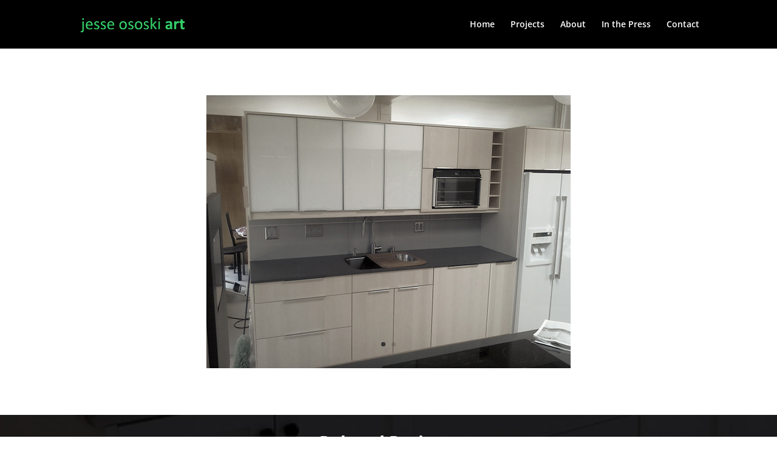

--- FILE ---
content_type: text/css
request_url: https://jesseososki.com/wp-content/uploads/dmb/css/dp_custom_module_3444.css?ver=6.9
body_size: 251
content:
.mld-fa-list {
	list-style-type: none !important;
	padding: 0 !important;
}

.mld-fa-list li {
	margin-bottom: 5px;
}

.mld-fa-list li a {
	color: #333;
	font-size: 18px;
}

.mld-fa-list li a i {
	color: #87C293;
	margin-right: 5px;
}

--- FILE ---
content_type: text/css
request_url: https://jesseososki.com/wp-content/uploads/dmb/css/dp_custom_module_3169.css?ver=6.9
body_size: 361
content:
.dp_svt_container {
text-align: center;
margin: 0 auto;
padding: 40px;
max-width: 500px;
}

.dp_svt_container h2 {
font-weight: 600;
padding-bottom: 10px;
position: relative;
display: block;
}

.dp_svt_title_border {
position: relative;
display: block;
width: 100px;
border-bottom: 2px solid #7EC58F;
margin: 10px auto 20px auto;
}

.dp_field_dp_svt_text_field {
font-size: 1.4em;
display: block;
width: 100%;
max-width: 600px;
}

.dp_svt_container .et_pb_button {
color: #000;
font-size: 14px;
font-weight: 600;
border-color: #77B687;
padding: .6em 3em !important;
display: inline-block;
margin-top: 40px;
}

.dp_svt_container .et_pb_button:hover {
padding: .6em 3.5em .6em 2.25em !important;
}

.dp_svt_container .et_pb_button:after {
line-height: .7 !important;
}

--- FILE ---
content_type: text/css
request_url: https://jesseososki.com/wp-content/plugins/dp-owl-carousel-related-posts/public/css/custom.css?ver=1.0
body_size: 531
content:
.dp_ocrp_carousel .owl-carousel .owl-nav{font-size: 3em; }
.dp_ocrp_carousel .owl-carousel .owl-next, .dp_ocrp_carousel .owl-carousel .owl-prev{font-family: "ETmodules" !important; opacity: 0; display: block; background-color: whitesmoke; border-radius: 50%; width: 42px; height: 42px; top: 50%; position: absolute; z-index: 100; transform: translateY(-50%)}
.dp_ocrp_carousel:hover .owl-carousel .owl-next, .dp_ocrp_carousel:hover .owl-carousel .owl-prev{opacity: 1; box-shadow: 0 1px 3px 1px rgba(0,0,0,0.5); transition-duration: 1s;}
.dp_ocrp_carousel .owl-carousel .owl-prev{left: 8px; }
.dp_ocrp_carousel .owl-carousel .owl-next{right: 8px;}
.dp_ocrp_carousel .owl-carousel .owl-next:before, .dp_ocrp_carousel .owl-carousel .owl-prev:before{vertical-align: text-bottom;}
.dp_ocrp_carousel .owl-carousel .owl-next:before{content: "5";}
.dp_ocrp_carousel .owl-carousel .owl-prev:before{content: "4";}
.dp_ocrp_carousel .owl-carousel .owl-dots{text-align: center; margin-top: 10px;}
.dp_ocrp_carousel .owl-carousel .owl-dot{background-color: #666666; display: inline-block; padding: 8px; margin: 0 4px; border-radius: 50%;}
.dp_ocrp_carousel .owl-carousel .owl-dot.active{opacity: 0.6; transition-duration: 0.5s;}

.dp_ocrp_carousel .owl-carousel .dp_ocrp_item h2 {margin: 10px 0 0; font-size: 14px; line-height: 1.7em; word-wrap: break-word;}
.dp_ocrp_post_meta{padding-bottom: 0;}
.dp_ocrp_post_excerpt{margin-top: 6px;}

--- FILE ---
content_type: text/css
request_url: https://jesseososki.com/wp-content/themes/Divi-child/style.css?ver=4.27.4
body_size: 1568
content:
/*
Theme Name: Divi-child
Theme URI: http://www.elegantthemes.com/gallery/divi/
Description: Child theme for the Divi theme
Author: Elegant Themes
Author URI: http://www.elegantthemes.com
Template: Divi
Version: 1.0.70
*/

.custom-button {
font-weight: 600;
padding: .6em 3em !important
}

.custom-button:hover {
padding: .6em 3.5em .6em 2.25em !important
}

/* HOMEPAGE */
.et_pb_fullwidth_header_0.et_pb_fullwidth_header .et_pb_fullwidth_header_subhead {
line-height: 1em;
}

#project-menu {
list-style-type: none;
margin: 0 auto;
text-align: center;
}

#project-menu li {
display: inline-block;
margin: 10px;
}

#project-menu li a {
color: #fff;
font-size: 1.2em;
font-weight: 600;
text-transform: uppercase;
}

#homepage-testimonial-slider .et_pb_slider .et_pb_slide {
	background: none !important;
}

.testimonial-name, .testimonial-location {
font-weight: 700;
padding-bottom: 0 !important;
}

.testimonial-separator {
width: 70px;
margin: 7px auto;
border-bottom: 2px solid #7EC58F;
}

.yelp-business, #houzz-small, #houzz-large {
border: none !important;
-moz-box-shadow: 0 1px 4px rgba(0,0,0,0.16), 0 1px 4px rgba(0,0,0,0.23) !important;
-webkit-box-shadow: 0 1px 4px rgba(0,0,0,0.16), 0 1px 4px rgba(0,0,0,0.23)!important;
box-shadow: 0 1px 4px rgba(0,0,0,0.16), 0 1px 4px rgba(0,0,0,0.23)!important;
}

#houzz-large {
display: none;
}

#houzz-small {
width: 200px;
}

.yelp-business {
width: 200px !important;
}

.sidebar-contact-form button {
margin-top: 15px;
}

/* Projects */
.related-projects {
background-position: center top;
background-attachment: fixed;
}

.related-projects .owl-carousel {
max-width: 1080px;
margin: 0 auto;
}

h3.related-projects-title {
color: #fff !important;
font-size: 2em;
font-weight: 700;
text-align: center;
margin-bottom: 20px;
}

.et_post_gallery img {
	max-height: 90vh;
	width: auto !important;
	margin: 0 auto;
	display: block;
}

.dp_ocrp_carousel.related-projects .owl-prev {
color: #fff;
left: -20px;
}

.dp_ocrp_carousel.related-projects .owl-next {
color: #fff;
right: -20px;
}

.dp_svt_title_border {
	position: relative;
    display: block;
    width: 100px;
    border-bottom: 2px solid #7EC58F;
    margin: 10px auto 20px auto;
}

/* GRAVITY FORMS */
.gform_body input[type=text],.gform_body input[type=email], .gform_body textarea {
	background-color: #eee;
	border: none;
	padding: 16px !important;
}

.gform_body .hidden_label label {
	display: none !important;
}

.gform_footer .gform_button.button {
	color: #7cc68d;
	padding: .3em 1em;
	font-size: 20px !important;
	border-radius: 3px;
	line-height: 1.7em !important;
	transition: all .2s;
	border: 2px solid;
}

.gform_footer .gform_button.button:hover {
	background-color: #eee;
}

.page-id-2537 .gform_wrapper .top_label li.gfield.gf_left_half, .page-id-2537 .gform_wrapper .top_label li.gfield.gf_right_half {
	margin-top: -6px;
}

@media all and (min-width: 981px) {
	.gform_body .ginput_container > span {
		width: 100% !important;
	}
	#sidebar .gform_wrapper .top_label li.gfield.gf_left_half, #sidebar .gform_wrapper .top_label li.gfield.gf_right_half {
		width: 100% !important;
		margin-top: -12px;
	}
}

/* FOOTER */

#footer-logos {
	float: right;
}

#footer-logos ul li {
	float: left;
	margin-left: 15px; 
}

@media all and (min-width: 1201px) {

.team-member-text .et_pb_text_inner {
min-height: 210px;
}

}

@media all and (max-width: 1200px) {

.related-projects .owl-carousel {
	max-width: 80%;
}
	
#footer-logos ul li #bbb-footer {
	position: relative;
	top: 10px;
}

}

@media all and (min-width: 981px) and (max-width: 1200px) {

.team-member-text .et_pb_text_inner {
min-height: 260px;
}

}

@media all and (max-width: 1200px) {
	
#footer-logos {
	float: left;
	width: 100%;
}
	
#footer-logos ul {
	text-align: center;
}

#footer-logos ul li {
	float: none;
	display: inline-block;
}
	
}

@media all and (min-width: 981px) {
	
	#in-the-press-desktop .dp_svt_container {
		padding: 20px 40px;
	}
	
	#in-the-press-desktop .dp_field_dp_svt_text_field {
		font-size: 1.2em;
		
	}
	
	#in-the-press-desktop .dp_field_dp_svt_text_field p {
		padding-bottom: .5em;
	}

}

/*** Responsive Styles Tablet And Below ***/

@media all and (max-width: 980px) {

#sidebar .widgettitle {
text-align: center;
}

.yelp-business {
width: 100% !important;
max-width: 380px;
margin: 0 auto !important;
}

#houzz-small {
display: none;
}
 
#houzz-large {
width: 380px;
margin: 0 auto;
display: block;
}

#bbb-container {
width: 100%;
text-align: center;
margin: 0 auto;
display: block;
}

#bbb-container a {
margin: 0 auto !important;
}

a#bbblink {
display: block !important;
margin: 0 auto !important;
}

/*
#bbb-footer {
float: none;
text-align: center;
display: block;
margin: 0 0 10px 0;
}

#houzz-footer, #yelp-footer, #buildzoom-footer {
float: none;
text-align: center;
display: block;
margin: 0 0 10px 0;
}

#bbb-footer a {
text-align: center !important;
margin: 0 auto !important;
}
*/

}

@media all and (max-width: 478px) {

#project-menu li {
display: block;
}

}

--- FILE ---
content_type: application/javascript
request_url: https://jesseososki.com/wp-content/plugins/dp-owl-carousel-related-posts/public/js/script.js?ver=1.0
body_size: 661
content:
jQuery(document).ready(function () {
    jQuery(".dp_ocrp_carousel > .owl-carousel").each(function () {
        if (jQuery(this).parents('.dp_ocrp_carousel').hasClass('dp_ocrp_above_footer')) {
            jQuery(this).parents('.dp_ocrp_carousel').insertBefore(jQuery('footer#main-footer'));
        }
        if (jQuery(this).parents('.dp_ocrp_carousel').hasClass('dp_ocrp_below_header')) {
            jQuery(this).parents('.dp_ocrp_carousel').insertAfter(jQuery('header#main-header'));
        }
        var rotate = jQuery(this).attr('data-rotate');
        var speed = jQuery(this).attr('data-speed');
        var arrow = jQuery(this).attr('data-arrow');
        var c_arrow = jQuery(this).attr('data-arrow-color');
        var control = jQuery(this).attr('data-control');
        var c_dot = jQuery(this).attr('data-dots-color');
        var items = jQuery(this).attr('data-items');
        var items_tablet = jQuery(this).attr('data-items-tablet');
        var items_phone = jQuery(this).attr('data-items-phone');
        var margin = parseInt(jQuery(this).attr('data-margin'));
        if (rotate === 'on') {
            rotate = 1;
        } else {
            rotate = 0;
        }
        if (arrow === 'on') {
            arrow = true;
        } else {
            arrow = false;
        }
        if (control === 'on') {
            control = true;
        } else {
            control = false;
        }
        if (items === '') {
            items = 5;
        }
        if (items_tablet === '') {
            items_tablet = 3;
        }
        if (items_phone === '') {
            items_phone = 1;
        }
        jQuery(this).owlCarousel({
            loop: true,
            nav: arrow,
            dots: control,
            navText: ["", ""],
            margin: margin,
            autoplay: rotate,
            autoplayTimeout: speed,
            autoplaySpeed: 500,
            responsiveClass: true,
            responsive: {
                0: {
                    items: items_phone
                },
                600: {
                    items: items_tablet
                },
                1000: {
                    items: items
                }
            }
        });
        jQuery(this).find('.owl-next, .owl-prev').css({'background-color': c_arrow});
        jQuery(this).find('.owl-dot').css({'background-color': c_dot});
        jQuery(this).on('resize.owl.carousel', function (event) {
            jQuery(this).find('.owl-next, .owl-prev').css({'background-color': c_arrow});
            jQuery(this).find('.owl-dot').css({'background-color': c_dot});
        })
    });
});